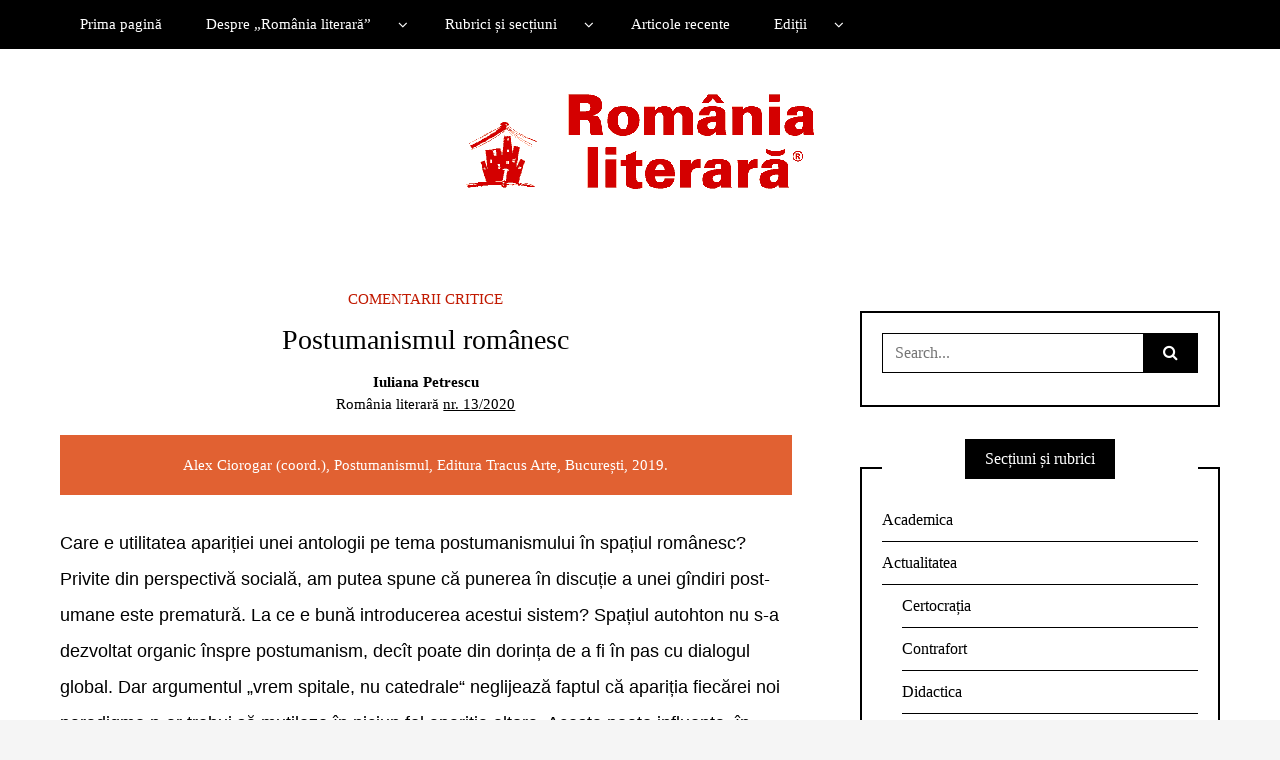

--- FILE ---
content_type: text/html
request_url: https://romanialiterara.com/2020/04/postumanismul-romanesc/
body_size: 11042
content:
<!DOCTYPE html>
<!--[if IE 9]><html class="no-js ie9" lang="ro-RO"><![endif]-->
<!--[if gt IE 9]><!--><html class="no-js" lang="ro-RO"><!--<![endif]-->
<head>
<meta charset="UTF-8">
<meta name="viewport" content="width=device-width, initial-scale=1">
<link rel="profile" href="http://gmpg.org/xfn/11">
<title>Postumanismul românesc &#8211; Romania literara</title>
<meta name='robots' content='max-image-preview:large' />
<link rel='dns-prefetch' href='//stats.wp.com' />
<link rel="alternate" type="application/rss+xml" title="Romania literara &raquo; Flux" href="https://romanialiterara.com/feed/" />
<link rel="alternate" type="application/rss+xml" title="Romania literara &raquo; Flux comentarii" href="https://romanialiterara.com/comments/feed/" />
<link rel="alternate" title="oEmbed (JSON)" type="application/json+oembed" href="https://romanialiterara.com/wp-json/oembed/1.0/embed?url=https%3A%2F%2Fromanialiterara.com%2F2020%2F04%2Fpostumanismul-romanesc%2F" />
<link rel="alternate" title="oEmbed (XML)" type="text/xml+oembed" href="https://romanialiterara.com/wp-json/oembed/1.0/embed?url=https%3A%2F%2Fromanialiterara.com%2F2020%2F04%2Fpostumanismul-romanesc%2F&#038;format=xml" />
<style id='wp-img-auto-sizes-contain-inline-css' type='text/css'>
img:is([sizes=auto i],[sizes^="auto," i]){contain-intrinsic-size:3000px 1500px}
/*# sourceURL=wp-img-auto-sizes-contain-inline-css */
</style>
<!-- <link rel='stylesheet' id='wp-block-library-css' href='https://romanialiterara.com/wp-includes/css/dist/block-library/style.min.css?ver=6.9' type='text/css' media='all' /> -->
<link rel="stylesheet" type="text/css" href="//romanialiterara.com/wp-content/cache/wpfc-minified/ei9i5tyy/h98k1.css" media="all"/>
<style id='classic-theme-styles-inline-css' type='text/css'>
/*! This file is auto-generated */
.wp-block-button__link{color:#fff;background-color:#32373c;border-radius:9999px;box-shadow:none;text-decoration:none;padding:calc(.667em + 2px) calc(1.333em + 2px);font-size:1.125em}.wp-block-file__button{background:#32373c;color:#fff;text-decoration:none}
/*# sourceURL=/wp-includes/css/classic-themes.min.css */
</style>
<!-- <link rel='stylesheet' id='mediaelement-css' href='https://romanialiterara.com/wp-includes/js/mediaelement/mediaelementplayer-legacy.min.css?ver=4.2.17' type='text/css' media='all' /> -->
<!-- <link rel='stylesheet' id='wp-mediaelement-css' href='https://romanialiterara.com/wp-includes/js/mediaelement/wp-mediaelement.min.css?ver=6.9' type='text/css' media='all' /> -->
<link rel="stylesheet" type="text/css" href="//romanialiterara.com/wp-content/cache/wpfc-minified/e3333t1q/h98k1.css" media="all"/>
<style id='jetpack-sharing-buttons-style-inline-css' type='text/css'>
.jetpack-sharing-buttons__services-list{display:flex;flex-direction:row;flex-wrap:wrap;gap:0;list-style-type:none;margin:5px;padding:0}.jetpack-sharing-buttons__services-list.has-small-icon-size{font-size:12px}.jetpack-sharing-buttons__services-list.has-normal-icon-size{font-size:16px}.jetpack-sharing-buttons__services-list.has-large-icon-size{font-size:24px}.jetpack-sharing-buttons__services-list.has-huge-icon-size{font-size:36px}@media print{.jetpack-sharing-buttons__services-list{display:none!important}}.editor-styles-wrapper .wp-block-jetpack-sharing-buttons{gap:0;padding-inline-start:0}ul.jetpack-sharing-buttons__services-list.has-background{padding:1.25em 2.375em}
/*# sourceURL=https://romanialiterara.com/wp-content/plugins/jetpack/_inc/blocks/sharing-buttons/view.css */
</style>
<style id='global-styles-inline-css' type='text/css'>
:root{--wp--preset--aspect-ratio--square: 1;--wp--preset--aspect-ratio--4-3: 4/3;--wp--preset--aspect-ratio--3-4: 3/4;--wp--preset--aspect-ratio--3-2: 3/2;--wp--preset--aspect-ratio--2-3: 2/3;--wp--preset--aspect-ratio--16-9: 16/9;--wp--preset--aspect-ratio--9-16: 9/16;--wp--preset--color--black: #000000;--wp--preset--color--cyan-bluish-gray: #abb8c3;--wp--preset--color--white: #ffffff;--wp--preset--color--pale-pink: #f78da7;--wp--preset--color--vivid-red: #cf2e2e;--wp--preset--color--luminous-vivid-orange: #ff6900;--wp--preset--color--luminous-vivid-amber: #fcb900;--wp--preset--color--light-green-cyan: #7bdcb5;--wp--preset--color--vivid-green-cyan: #00d084;--wp--preset--color--pale-cyan-blue: #8ed1fc;--wp--preset--color--vivid-cyan-blue: #0693e3;--wp--preset--color--vivid-purple: #9b51e0;--wp--preset--gradient--vivid-cyan-blue-to-vivid-purple: linear-gradient(135deg,rgb(6,147,227) 0%,rgb(155,81,224) 100%);--wp--preset--gradient--light-green-cyan-to-vivid-green-cyan: linear-gradient(135deg,rgb(122,220,180) 0%,rgb(0,208,130) 100%);--wp--preset--gradient--luminous-vivid-amber-to-luminous-vivid-orange: linear-gradient(135deg,rgb(252,185,0) 0%,rgb(255,105,0) 100%);--wp--preset--gradient--luminous-vivid-orange-to-vivid-red: linear-gradient(135deg,rgb(255,105,0) 0%,rgb(207,46,46) 100%);--wp--preset--gradient--very-light-gray-to-cyan-bluish-gray: linear-gradient(135deg,rgb(238,238,238) 0%,rgb(169,184,195) 100%);--wp--preset--gradient--cool-to-warm-spectrum: linear-gradient(135deg,rgb(74,234,220) 0%,rgb(151,120,209) 20%,rgb(207,42,186) 40%,rgb(238,44,130) 60%,rgb(251,105,98) 80%,rgb(254,248,76) 100%);--wp--preset--gradient--blush-light-purple: linear-gradient(135deg,rgb(255,206,236) 0%,rgb(152,150,240) 100%);--wp--preset--gradient--blush-bordeaux: linear-gradient(135deg,rgb(254,205,165) 0%,rgb(254,45,45) 50%,rgb(107,0,62) 100%);--wp--preset--gradient--luminous-dusk: linear-gradient(135deg,rgb(255,203,112) 0%,rgb(199,81,192) 50%,rgb(65,88,208) 100%);--wp--preset--gradient--pale-ocean: linear-gradient(135deg,rgb(255,245,203) 0%,rgb(182,227,212) 50%,rgb(51,167,181) 100%);--wp--preset--gradient--electric-grass: linear-gradient(135deg,rgb(202,248,128) 0%,rgb(113,206,126) 100%);--wp--preset--gradient--midnight: linear-gradient(135deg,rgb(2,3,129) 0%,rgb(40,116,252) 100%);--wp--preset--font-size--small: 13px;--wp--preset--font-size--medium: 20px;--wp--preset--font-size--large: 36px;--wp--preset--font-size--x-large: 42px;--wp--preset--spacing--20: 0.44rem;--wp--preset--spacing--30: 0.67rem;--wp--preset--spacing--40: 1rem;--wp--preset--spacing--50: 1.5rem;--wp--preset--spacing--60: 2.25rem;--wp--preset--spacing--70: 3.38rem;--wp--preset--spacing--80: 5.06rem;--wp--preset--shadow--natural: 6px 6px 9px rgba(0, 0, 0, 0.2);--wp--preset--shadow--deep: 12px 12px 50px rgba(0, 0, 0, 0.4);--wp--preset--shadow--sharp: 6px 6px 0px rgba(0, 0, 0, 0.2);--wp--preset--shadow--outlined: 6px 6px 0px -3px rgb(255, 255, 255), 6px 6px rgb(0, 0, 0);--wp--preset--shadow--crisp: 6px 6px 0px rgb(0, 0, 0);}:where(.is-layout-flex){gap: 0.5em;}:where(.is-layout-grid){gap: 0.5em;}body .is-layout-flex{display: flex;}.is-layout-flex{flex-wrap: wrap;align-items: center;}.is-layout-flex > :is(*, div){margin: 0;}body .is-layout-grid{display: grid;}.is-layout-grid > :is(*, div){margin: 0;}:where(.wp-block-columns.is-layout-flex){gap: 2em;}:where(.wp-block-columns.is-layout-grid){gap: 2em;}:where(.wp-block-post-template.is-layout-flex){gap: 1.25em;}:where(.wp-block-post-template.is-layout-grid){gap: 1.25em;}.has-black-color{color: var(--wp--preset--color--black) !important;}.has-cyan-bluish-gray-color{color: var(--wp--preset--color--cyan-bluish-gray) !important;}.has-white-color{color: var(--wp--preset--color--white) !important;}.has-pale-pink-color{color: var(--wp--preset--color--pale-pink) !important;}.has-vivid-red-color{color: var(--wp--preset--color--vivid-red) !important;}.has-luminous-vivid-orange-color{color: var(--wp--preset--color--luminous-vivid-orange) !important;}.has-luminous-vivid-amber-color{color: var(--wp--preset--color--luminous-vivid-amber) !important;}.has-light-green-cyan-color{color: var(--wp--preset--color--light-green-cyan) !important;}.has-vivid-green-cyan-color{color: var(--wp--preset--color--vivid-green-cyan) !important;}.has-pale-cyan-blue-color{color: var(--wp--preset--color--pale-cyan-blue) !important;}.has-vivid-cyan-blue-color{color: var(--wp--preset--color--vivid-cyan-blue) !important;}.has-vivid-purple-color{color: var(--wp--preset--color--vivid-purple) !important;}.has-black-background-color{background-color: var(--wp--preset--color--black) !important;}.has-cyan-bluish-gray-background-color{background-color: var(--wp--preset--color--cyan-bluish-gray) !important;}.has-white-background-color{background-color: var(--wp--preset--color--white) !important;}.has-pale-pink-background-color{background-color: var(--wp--preset--color--pale-pink) !important;}.has-vivid-red-background-color{background-color: var(--wp--preset--color--vivid-red) !important;}.has-luminous-vivid-orange-background-color{background-color: var(--wp--preset--color--luminous-vivid-orange) !important;}.has-luminous-vivid-amber-background-color{background-color: var(--wp--preset--color--luminous-vivid-amber) !important;}.has-light-green-cyan-background-color{background-color: var(--wp--preset--color--light-green-cyan) !important;}.has-vivid-green-cyan-background-color{background-color: var(--wp--preset--color--vivid-green-cyan) !important;}.has-pale-cyan-blue-background-color{background-color: var(--wp--preset--color--pale-cyan-blue) !important;}.has-vivid-cyan-blue-background-color{background-color: var(--wp--preset--color--vivid-cyan-blue) !important;}.has-vivid-purple-background-color{background-color: var(--wp--preset--color--vivid-purple) !important;}.has-black-border-color{border-color: var(--wp--preset--color--black) !important;}.has-cyan-bluish-gray-border-color{border-color: var(--wp--preset--color--cyan-bluish-gray) !important;}.has-white-border-color{border-color: var(--wp--preset--color--white) !important;}.has-pale-pink-border-color{border-color: var(--wp--preset--color--pale-pink) !important;}.has-vivid-red-border-color{border-color: var(--wp--preset--color--vivid-red) !important;}.has-luminous-vivid-orange-border-color{border-color: var(--wp--preset--color--luminous-vivid-orange) !important;}.has-luminous-vivid-amber-border-color{border-color: var(--wp--preset--color--luminous-vivid-amber) !important;}.has-light-green-cyan-border-color{border-color: var(--wp--preset--color--light-green-cyan) !important;}.has-vivid-green-cyan-border-color{border-color: var(--wp--preset--color--vivid-green-cyan) !important;}.has-pale-cyan-blue-border-color{border-color: var(--wp--preset--color--pale-cyan-blue) !important;}.has-vivid-cyan-blue-border-color{border-color: var(--wp--preset--color--vivid-cyan-blue) !important;}.has-vivid-purple-border-color{border-color: var(--wp--preset--color--vivid-purple) !important;}.has-vivid-cyan-blue-to-vivid-purple-gradient-background{background: var(--wp--preset--gradient--vivid-cyan-blue-to-vivid-purple) !important;}.has-light-green-cyan-to-vivid-green-cyan-gradient-background{background: var(--wp--preset--gradient--light-green-cyan-to-vivid-green-cyan) !important;}.has-luminous-vivid-amber-to-luminous-vivid-orange-gradient-background{background: var(--wp--preset--gradient--luminous-vivid-amber-to-luminous-vivid-orange) !important;}.has-luminous-vivid-orange-to-vivid-red-gradient-background{background: var(--wp--preset--gradient--luminous-vivid-orange-to-vivid-red) !important;}.has-very-light-gray-to-cyan-bluish-gray-gradient-background{background: var(--wp--preset--gradient--very-light-gray-to-cyan-bluish-gray) !important;}.has-cool-to-warm-spectrum-gradient-background{background: var(--wp--preset--gradient--cool-to-warm-spectrum) !important;}.has-blush-light-purple-gradient-background{background: var(--wp--preset--gradient--blush-light-purple) !important;}.has-blush-bordeaux-gradient-background{background: var(--wp--preset--gradient--blush-bordeaux) !important;}.has-luminous-dusk-gradient-background{background: var(--wp--preset--gradient--luminous-dusk) !important;}.has-pale-ocean-gradient-background{background: var(--wp--preset--gradient--pale-ocean) !important;}.has-electric-grass-gradient-background{background: var(--wp--preset--gradient--electric-grass) !important;}.has-midnight-gradient-background{background: var(--wp--preset--gradient--midnight) !important;}.has-small-font-size{font-size: var(--wp--preset--font-size--small) !important;}.has-medium-font-size{font-size: var(--wp--preset--font-size--medium) !important;}.has-large-font-size{font-size: var(--wp--preset--font-size--large) !important;}.has-x-large-font-size{font-size: var(--wp--preset--font-size--x-large) !important;}
:where(.wp-block-post-template.is-layout-flex){gap: 1.25em;}:where(.wp-block-post-template.is-layout-grid){gap: 1.25em;}
:where(.wp-block-term-template.is-layout-flex){gap: 1.25em;}:where(.wp-block-term-template.is-layout-grid){gap: 1.25em;}
:where(.wp-block-columns.is-layout-flex){gap: 2em;}:where(.wp-block-columns.is-layout-grid){gap: 2em;}
:root :where(.wp-block-pullquote){font-size: 1.5em;line-height: 1.6;}
/*# sourceURL=global-styles-inline-css */
</style>
<!-- <link rel='stylesheet' id='WRT-style-css' href='https://romanialiterara.com/wp-content/themes/writee/style.css?ver=6.9' type='text/css' media='all' /> -->
<!-- <link rel='stylesheet' id='WRT-main-style-css' href='https://romanialiterara.com/wp-content/themes/writee/assets/css/style-ltr.css?ver=6.9' type='text/css' media='all' /> -->
<link rel="stylesheet" type="text/css" href="//romanialiterara.com/wp-content/cache/wpfc-minified/lm1p66xj/h98k1.css" media="all"/>
<script src='//romanialiterara.com/wp-content/cache/wpfc-minified/9hodp2rh/h98k1.js' type="text/javascript"></script>
<!-- <script type="text/javascript" src="https://romanialiterara.com/wp-includes/js/jquery/jquery.min.js?ver=3.7.1" id="jquery-core-js"></script> -->
<!-- <script type="text/javascript" src="https://romanialiterara.com/wp-includes/js/jquery/jquery-migrate.min.js?ver=3.4.1" id="jquery-migrate-js"></script> -->
<link rel="https://api.w.org/" href="https://romanialiterara.com/wp-json/" /><link rel="alternate" title="JSON" type="application/json" href="https://romanialiterara.com/wp-json/wp/v2/posts/6542" /><link rel="EditURI" type="application/rsd+xml" title="RSD" href="https://romanialiterara.com/xmlrpc.php?rsd" />
<meta name="generator" content="WordPress 6.9" />
<link rel="canonical" href="https://romanialiterara.com/2020/04/postumanismul-romanesc/" />
<link rel='shortlink' href='https://romanialiterara.com/?p=6542' />
<!-- Custom Logo: hide header text -->
<style id="custom-logo-css" type="text/css">
.site-title, .site-description {
position: absolute;
clip-path: inset(50%);
}
</style>
<style>img#wpstats{display:none}</style>
<style type="text/css">html, body {font-family:Calibri;font-size:16px;line-height:1.4;}.entry-content a:not([class]), a:active, a:focus, a:hover{color:#c11900}.social-navigation.theme-colors,
.comments-area .comments-list .comment .comment-meta .comment-header .comment-reply,
.entry .entry-header .entry-meta .entry-cat,
.entry .entry-quote-author,
.widget.widget_recent-post .entry-list .entry .entry-meta .entry-cat, 
.widget.widget_popular-post .entry-list .entry .entry-meta .entry-cat, 
.widget.widget_posts .entry-list .entry .entry-meta .entry-cat, 
.widget.widget_posts .entry .entry-meta .entry-cat, 
.widget.widget_wrt_recent_posts .entry .entry-meta .entry-cat, 
.widget.widget_related_posts .entry .entry-meta .entry-cat,
.widget.widget_categories ul li a:hover,
.widget.widget_product_categories ul li a:hover,
.widget.widget_archive ul li a:hover,
.widget.widget_archives ul li a:hover,
.widget.widget_twitter .tweets-list .tweet a,
.widget.widget_recent_comments .recentcomments span a{ color :#c11900}
.widget.widget_categories ul li a:before,
.widget.widget_nav_menu ul li a::before, 
.widget.widget_pages ul li a::before, 
.widget.widget_meta ul li a::before, 
.widget.widget_product_categories ul li a:before,
.widget.widget_archive ul li a:before, 
.widget.widget_archives ul li a:before {background-color: #c11900 }.widget.widget_tag_cloud .tagcloud a:hover {
color:#c11900;
border-color:#c11900}.pace-running .pace{background-color:#ffffff;}
.pace-done .pace{background-color:transparent;}
.pace {
-webkit-pointer-events: none;
pointer-events: none;
-webkit-user-select: none;
-moz-user-select: none;
user-select: none;
position: fixed;
top: 0;
left: 0;
width: 100%;
z-index:9999;
-webkit-transform: translate3d(0, -50px, 0);
-ms-transform: translate3d(0, -50px, 0);
transform: translate3d(0, -50px, 0);
-webkit-transition: -webkit-transform .5s ease-out;
-ms-transition: -webkit-transform .5s ease-out;
transition: transform .5s ease-out;
}
.pace.pace-active {
-webkit-transform: translate3d(0, 0, 0);
-ms-transform: translate3d(0, 0, 0);
transform: translate3d(0, 0, 0);
}
.pace .pace-progress {
display: block;
position: fixed;
z-index: 2000;
top: 0;
right: 100%;
width: 100%;
height: 5px;
background:#c11900;
pointer-events: none;
}
</style><script> 
var RTL = false;
</script><meta name="generator" content="Elementor 3.34.2; features: additional_custom_breakpoints; settings: css_print_method-external, google_font-enabled, font_display-auto">
<style>
.e-con.e-parent:nth-of-type(n+4):not(.e-lazyloaded):not(.e-no-lazyload),
.e-con.e-parent:nth-of-type(n+4):not(.e-lazyloaded):not(.e-no-lazyload) * {
background-image: none !important;
}
@media screen and (max-height: 1024px) {
.e-con.e-parent:nth-of-type(n+3):not(.e-lazyloaded):not(.e-no-lazyload),
.e-con.e-parent:nth-of-type(n+3):not(.e-lazyloaded):not(.e-no-lazyload) * {
background-image: none !important;
}
}
@media screen and (max-height: 640px) {
.e-con.e-parent:nth-of-type(n+2):not(.e-lazyloaded):not(.e-no-lazyload),
.e-con.e-parent:nth-of-type(n+2):not(.e-lazyloaded):not(.e-no-lazyload) * {
background-image: none !important;
}
}
</style>
<link rel="icon" href="https://romanialiterara.com/wp-content/uploads/2020/01/cropped-favico-32x32.gif" sizes="32x32" />
<link rel="icon" href="https://romanialiterara.com/wp-content/uploads/2020/01/cropped-favico-192x192.gif" sizes="192x192" />
<link rel="apple-touch-icon" href="https://romanialiterara.com/wp-content/uploads/2020/01/cropped-favico-180x180.gif" />
<meta name="msapplication-TileImage" content="https://romanialiterara.com/wp-content/uploads/2020/01/cropped-favico-270x270.gif" />
<!-- Google tag (gtag.js) -->
<script async src="https://www.googletagmanager.com/gtag/js?id=G-CQZ6J4W1JE"></script>
<script>
window.dataLayer = window.dataLayer || [];
function gtag(){dataLayer.push(arguments);}
gtag('js', new Date());
gtag('config', 'G-CQZ6J4W1JE');
</script>
</head>
<body id="site-body" class="wp-singular post-template-default single single-post postid-6542 single-format-standard wp-custom-logo wp-theme-writee theme-header4 elementor-default elementor-kit-5756">
<div class="site-mobile-navigation"></div>
<div class="site-wrapper boxed-wrapper  shadow-wrapper">
<header id="site-header" class="site-header">
<div class="site-header-top">
<div class="site-container">
<div class="site-row">
<div class="site-header-top-left site-column-9">
<nav class="primary-navigation" id="primary-navigation">
<ul id="menu-menu-1" class=""><li id="menu-item-119" class="menu-item menu-item-type-post_type menu-item-object-page menu-item-home menu-item-119"><a href="https://romanialiterara.com/">Prima pagină</a></li>
<li id="menu-item-772" class="menu-item menu-item-type-custom menu-item-object-custom menu-item-has-children menu-item-772"><a href="#">Despre „România literară”</a>
<ul class="sub-menu">
<li id="menu-item-771" class="menu-item menu-item-type-post_type menu-item-object-page menu-item-771"><a href="https://romanialiterara.com/scurta-privire-asupra-istoriei-romaniei-literare/">Istoric</a></li>
<li id="menu-item-375" class="menu-item menu-item-type-post_type menu-item-object-page menu-item-375"><a href="https://romanialiterara.com/echipa-redactionala/">Echipa redacțională</a></li>
<li id="menu-item-408" class="menu-item menu-item-type-custom menu-item-object-custom menu-item-408"><a href="https://romanialiterara.com/contact/">Contact</a></li>
<li id="menu-item-416" class="menu-item menu-item-type-post_type menu-item-object-page menu-item-416"><a href="https://romanialiterara.com/abonamente/">Abonamente</a></li>
</ul>
</li>
<li id="menu-item-386" class="menu-item menu-item-type-custom menu-item-object-custom menu-item-has-children menu-item-386"><a href="#">Rubrici și secțiuni</a>
<ul class="sub-menu">
<li id="menu-item-387" class="menu-item menu-item-type-taxonomy menu-item-object-category menu-item-has-children menu-item-387"><a href="https://romanialiterara.com/category/actualitatea/">Actualitatea</a>
<ul class="sub-menu">
<li id="menu-item-402" class="menu-item menu-item-type-taxonomy menu-item-object-category menu-item-402"><a href="https://romanialiterara.com/category/actualitatea/editorial/">Editorial</a></li>
<li id="menu-item-398" class="menu-item menu-item-type-taxonomy menu-item-object-category menu-item-398"><a href="https://romanialiterara.com/category/actualitatea/puzzle/">Puzzle</a></li>
<li id="menu-item-388" class="menu-item menu-item-type-taxonomy menu-item-object-category menu-item-388"><a href="https://romanialiterara.com/category/actualitatea/contrafort/">Contrafort</a></li>
<li id="menu-item-394" class="menu-item menu-item-type-taxonomy menu-item-object-category menu-item-has-children menu-item-394"><a href="https://romanialiterara.com/category/ochiul-magic/">Ochiul magic</a>
<ul class="sub-menu">
<li id="menu-item-395" class="menu-item menu-item-type-taxonomy menu-item-object-category menu-item-395"><a href="https://romanialiterara.com/category/ochiul-magic/efectul-de-ecou/">Efectul de ecou</a></li>
</ul>
</li>
</ul>
</li>
<li id="menu-item-390" class="menu-item menu-item-type-taxonomy menu-item-object-category current-post-ancestor current-menu-parent current-post-parent menu-item-390"><a href="https://romanialiterara.com/category/comentarii-critice/">Comentarii critice</a></li>
<li id="menu-item-392" class="menu-item menu-item-type-taxonomy menu-item-object-category menu-item-392"><a href="https://romanialiterara.com/category/istorie-literara/">Istorie literară</a></li>
<li id="menu-item-403" class="menu-item menu-item-type-taxonomy menu-item-object-category menu-item-403"><a href="https://romanialiterara.com/category/eseu/">Eseu</a></li>
<li id="menu-item-572" class="menu-item menu-item-type-taxonomy menu-item-object-category menu-item-572"><a href="https://romanialiterara.com/category/fototeca-r-l/">Fototeca</a></li>
<li id="menu-item-391" class="menu-item menu-item-type-taxonomy menu-item-object-category menu-item-391"><a href="https://romanialiterara.com/category/poezie/">Poezie</a></li>
<li id="menu-item-405" class="menu-item menu-item-type-taxonomy menu-item-object-category menu-item-405"><a href="https://romanialiterara.com/category/proza/">Proză</a></li>
<li id="menu-item-404" class="menu-item menu-item-type-taxonomy menu-item-object-category menu-item-404"><a href="https://romanialiterara.com/category/interviu/">Interviu</a></li>
<li id="menu-item-393" class="menu-item menu-item-type-taxonomy menu-item-object-category menu-item-393"><a href="https://romanialiterara.com/category/arte/">Arte</a></li>
<li id="menu-item-389" class="menu-item menu-item-type-taxonomy menu-item-object-category menu-item-389"><a href="https://romanialiterara.com/category/meridiane/">Meridiane</a></li>
</ul>
</li>
<li id="menu-item-382" class="menu-item menu-item-type-post_type menu-item-object-page menu-item-382"><a href="https://romanialiterara.com/articole-recente/">Articole recente</a></li>
<li id="menu-item-1415" class="menu-item menu-item-type-custom menu-item-object-custom menu-item-has-children menu-item-1415"><a href="https://romanialiterara.com/editii-2019/">Ediții</a>
<ul class="sub-menu">
<li id="menu-item-27663" class="menu-item menu-item-type-post_type menu-item-object-page menu-item-27663"><a href="https://romanialiterara.com/arhiva/arhiva-2026/">Arhiva 2026</a></li>
<li id="menu-item-24292" class="menu-item menu-item-type-post_type menu-item-object-page menu-item-24292"><a href="https://romanialiterara.com/arhiva/arhiva-2025/">Arhiva 2025</a></li>
<li id="menu-item-20617" class="menu-item menu-item-type-post_type menu-item-object-page menu-item-20617"><a href="https://romanialiterara.com/arhiva-2024/">Arhiva 2024</a></li>
<li id="menu-item-17083" class="menu-item menu-item-type-post_type menu-item-object-page menu-item-17083"><a href="https://romanialiterara.com/arhiva-2023/">Arhiva 2023</a></li>
<li id="menu-item-13592" class="menu-item menu-item-type-post_type menu-item-object-page menu-item-13592"><a href="https://romanialiterara.com/arhiva-2022/">Arhiva 2022</a></li>
<li id="menu-item-9627" class="menu-item menu-item-type-post_type menu-item-object-page menu-item-9627"><a href="https://romanialiterara.com/arhiva-2021/">Arhiva 2021</a></li>
<li id="menu-item-5491" class="menu-item menu-item-type-post_type menu-item-object-page menu-item-5491"><a href="https://romanialiterara.com/arhiva-2020/">Arhiva 2020</a></li>
<li id="menu-item-1675" class="menu-item menu-item-type-post_type menu-item-object-page menu-item-1675"><a href="https://romanialiterara.com/editii-2019/">Arhiva 2019</a></li>
<li id="menu-item-1414" class="menu-item menu-item-type-post_type menu-item-object-page menu-item-1414"><a href="https://romanialiterara.com/dupa-30-de-ani/">Suplimentul „După 30 de ani”</a></li>
<li id="menu-item-1460" class="menu-item menu-item-type-custom menu-item-object-custom menu-item-1460"><a href="http://arhiva.romanialiterara.com/index.pl/">Arhiva veche (Romlit.ro)</a></li>
</ul>
</li>
</ul>						</nav>
<a href="https://romanialiterara.com" class="mobile-navigation-toggle"></a>
</div>
</div>
</div>
</div>
<div class="site-header-bottom">
<div class="site-container">
<div class="site-row">
<div class="site-header-middle-center">
<div class="site-brand">
<h2 class="site-logo">							<a href="https://romanialiterara.com/" class="custom-logo-link" rel="home"><img width="360" height="102" src="https://romanialiterara.com/wp-content/uploads/2018/12/logo_Rl_mic.gif" class="custom-logo" alt="Romania literara" decoding="async" /></a>							</h2>							
<a href="https://romanialiterara.com/" class="mobile-navigation-toggle"></a>
</div>
</div>
</div>
</div>
</div>
</header><!-- / header -->	<section class="site-main with-right-sidebar ">
<div class="site-container">
<div class="site-row">
<div class="site-content  with-sidebar expand-view " id="site-content" role="main">
<article id="entry-6542" class="post-6542 post type-post status-publish format-standard hentry category-comentarii-critice entry entry-center">
<div class="entry-row">
<div class="entry-full-center" style="text-align:center;">
<div class="entry-header">
<div class="entry-meta">
<span class="entry-cat"><a href="https://romanialiterara.com/category/comentarii-critice/" rel="category tag">Comentarii critice</a></span>
</div>
<h1 class="entry-title">Postumanismul românesc</h1>		<div class="entry-meta">
<span class="entry-author"><strong> 
Iuliana Petrescu				</strong></span>
<span class="entry-date">	<a href="">
</a>
<br>România literară 
<span style="text-decoration: underline;">
<a href="https://romanialiterara.com/arhiva/13-2020"> nr. 13/2020</a></span><div style="background-color: #E16132; color: #fff; padding:20px; margin-top:20px;">
<ul>
<li>Alex Ciorogar (coord.), Postumanismul, Editura Tracus Arte, București, 2019.</li><li></li><li></li></ul>
</div>
</span>
</div>
</div>			
<div class="entry-content">
<p><span style="font-family: Calibri, sans-serif;"><span style="font-size: large;"><span style="color: #000000;">C</span><span style="color: #000000;">are e utilitatea apariției unei antologii pe tema postumanismului în spațiul românesc? Privite din perspectivă socială, am putea spune că punerea în discuție a unei gîndiri post-umane este prematură. La ce e bună introducerea acestui sistem? Spațiul autohton nu s-a dezvoltat organic înspre postumanism, decît poate din dorința de a fi în pas cu dialogul global. Dar argumentul „vrem spitale, nu catedrale“ neglijează faptul că apariția fiecărei noi paradigme n-ar trebui să mutileze în niciun fel apariția altora. Acesta poate influența, în schimb, prin răspîndirea și popularizarea, la nivel social, a direcției prezentate. În măsura în care volumul de față dorește să contribuie la „crearea spațiilor de joc, a </span><span style="color: #000000;"><i>infrastructurii</i></span><span style="color: #000000;">“ (Vasile Mihalache în </span><span style="color: #000000;"><i>Introducere</i></span><span style="color: #000000;">) și să expună o metodă critică, care, deși apărută în Occident încă din 1984, odată cu </span><span style="color: #000000;"><i>Manifestul cyborgului </i></span><span style="color: #000000;">al Donnei Haraway, în Romania abia se face cunoscută, fiind adesea evitată. Inițiativa unui </span><span style="color: #000000;"><i>crash-course </i></span><span style="color: #000000;">în postumanism mi se pare de interes. Se remarcă aici dosarul publicat de revista „Vatra“ în 2017, dosar ce include majoritatea studiilor existente și în volumul recenzat aici. </span></span></span></p>
<p><span style="font-family: Calibri, sans-serif;"><span style="font-size: large;"><span style="color: #000000;">Cu toate astea, dacă privim volumul de față ca pe o posibilă referință, s-ar putea să o găsim mult prea eterogenă. Punctul său slab (dar și cel forte, dacă punem în discuție accesibilitatea unui public neavizat la text) este acela de a nu avea nici o viziune unitară și nici un schelet clar de construcție. Eseuri nesistematizate, fără structură argumentativă, mai degrabă de opinie (Laurențiu Malomfălean – </span><span style="color: #000000;"><i>Post-ism</i></span><span style="color: #000000;">) sau care de-a dreptul vorbesc în jurul subiectului (Cosmina Moroșan – </span><span style="color: #000000;"><i>How can this wisdom be saved from the dominiation of Mars?</i></span><span style="color: #000000;">) împart pagini cu studii critice de concept (Ștefan Borley – </span><span style="color: #000000;"><i>Postumanismul – repere analitice (note despre postantropocentris</i></span><span style="color: #000000;">), de context (Laura T. Ilea – </span><span style="color: #000000;"><i>Libertatea în condițiile non-autonomiei. Noile materialisme și postumanismul</i></span><span style="color: #000000;">/Raluca Nestor Oancea – </span><span style="color: #000000;"><i>Între postumanism și antropocen</i></span><span style="color: #000000;">), sau încercări de definire (Vasile Mihalache – </span><span style="color: #000000;"><i>Cum am ajuns să vorbim despre postumanism</i></span><span style="color: #000000;">). </span></span></span></p>
<p><span style="font-family: Calibri, sans-serif;"><span style="font-size: large;"><span style="color: #000000;">Sigur, această colecție este prima pe tema postumanismului din țară, deci prezentarea sa în structură de manuscris tipărit este pertinentă, măcar în dimensiunea ei de „amprentă“ inițială a fenomenului. De altfel, să ne amintim primele apariții despre postmodernism în spațiul românesc; </span><span style="color: #000000;"><i>Caietele critice: Postmodernism </i></span><span style="color: #000000;">(„Viața Românescă“, nr. 1-2/1986) nu au fost nici ele lămuritoare în privința nucleului esențial (al postmodernismului) ce trebuia expus, nici asupra felului în care acest lucru trebuia făcut. </span></span></span></p>
<p><span style="font-family: Calibri, sans-serif;"><span style="font-size: large;"><span style="color: #000000;">Structural, introducerea, prefața și cuvîntul de încheiere al volumului apar ca puncte explicative. În manieră suficient de simplă și coerentă este prezentată intenția colecției de eseuri, starea actuală a domeniului (prezența sa în spațiul românesc este expusă într-un eseu separat, </span><span style="color: #000000;"><i>Postumanismul românesc?</i></span><span style="color: #000000;">, semnat de Alex Ciorogar). Un alt aspect de apreciat este claritatea textului, ceea ce îl face foarte accesibil (chiar, așa cum spuneam, pentru novici, și asta în ciuda terminologiei consacrate). O imagine cu atît mai largă și diversă este formată de lăudabila alegere de a permite unor opinii radical diferite să coexiste. Totuși, apariția acestui volum implică o mai largă discuție a conceptelor promovate. Devine ușor de validat existența unor lupte de putere, prin care această multiplicitate a vieții își cere – crezînd greșit că în mod egalitar – dreptul la legitimitate prin simpla virtute a existenței sale marginale. Deși colecția nu este neapărat îndreptată spre așa ceva, expunerea unor falii de acest tip – care ar putea degenera în discursuri programatice – ar fi onestă și de folos, mai cu seamă în cazul în care s-ar dori ca textele să fie îndreptate către un public mai puțin inițiat. </span></span></span></p>
<p>&nbsp;</p>
</div>
<div class="entry-paginated-link"></div>
<div class="entry-footer">
<div class="entry-footer-bottom">
<div class="entry-share">
<ul><li><a href="https://www.facebook.com/sharer/sharer.php?u=https://romanialiterara.com/2020/04/postumanismul-romanesc/" onclick="window.open(this.href, 'facebook-share','width=580,height=296');return false;"><span class="fa fa-facebook"></span></a></li><li><a href="http://twitter.com/share?text=Postumanismul%20românesc&#038;url=https://romanialiterara.com/2020/04/postumanismul-romanesc/" onclick="window.open(this.href, 'twitter-share', 'width=550,height=235');return false;"><span class="fa fa-twitter"></span></a></li><li><a href="https://www.linkedin.com/shareArticle?mini=true&#038;url=https://romanialiterara.com/2020/04/postumanismul-romanesc/&#038;title=Postumanismul%20românesc" onclick="window.open(this.href, 'linkedIn-share', 'width=550,height=550');return false;"><span class="fa fa-linkedin"></span></a></li><li><a href="#" onclick="window.open('http://pinterest.com/pin/create/button/?url=https://romanialiterara.com/2020/04/postumanismul-romanesc/&#038;media=&#038;description=Postumanismul%20românesc', 'pinterest-share', 'width=490,height=530');return false;"><span class="fa fa-pinterest-p"></span></a></li></ul>			</div>
<div class="entry-comments">
<a href="https://romanialiterara.com/2020/04/postumanismul-romanesc/#respond"><span class="fa fa-comment"></span>
<span class="comments-counting">0</span>
</a>
</div>
</div>
</div>			
</div>
</div>
<div class="entry-navigation">
<div class="entry-previous">
<a href="https://romanialiterara.com/2020/04/memoriile-unui-germanofil/" rel="prev"> Previous Post</a>		</div> 
<div class="entry-next">
<a href="https://romanialiterara.com/2020/04/metafora-istorica-si-intelesurile-ei-posibile/" rel="next">Next Post</a>		</div>
</div><!-- .post-navigation -->
<div class="widget widget_related_posts">
<h6 class="widget-title"><span>Related Posts</span></h6>
<div class="entry-list entry-big-thumb">
<article class="entry">
<div class="entry-meta">
<span class="entry-cat"><a href="https://romanialiterara.com/category/comentarii-critice/" rel="category tag">Comentarii critice</a></span>
</div>
<h4 class="entry-title"><a href="https://romanialiterara.com/2026/01/doua-carti-in-lectura-lui-horia-garbea/" rel="bookmark" title="Două cărți în lectura lui Horia Gârbea">Două cărți în lectura lui Horia Gârbea</a></h4>				</article>
<article class="entry">
<div class="entry-meta">
<span class="entry-cat"><a href="https://romanialiterara.com/category/comentarii-critice/" rel="category tag">Comentarii critice</a></span>
</div>
<h4 class="entry-title"><a href="https://romanialiterara.com/2026/01/o-antologie-de-sarbatori/" rel="bookmark" title="O antologie de Sărbători">O antologie de Sărbători</a></h4>				</article>
<article class="entry">
<div class="entry-meta">
<span class="entry-cat"><a href="https://romanialiterara.com/category/comentarii-critice/" rel="category tag">Comentarii critice</a></span>
</div>
<h4 class="entry-title"><a href="https://romanialiterara.com/2026/01/revolutia-romana-pentru-tineri/" rel="bookmark" title="Revoluția Română pentru tineri">Revoluția Română pentru tineri</a></h4>				</article>
</div>
</div>
</article>								</div>
<div class="site-sidebar" id="sidebar" role="complementary">
<aside id="search-2" class="widget widget_search"><form role="search" method="get" id="searchform" class="search-form" action="https://romanialiterara.com/">
<label class="screen-reader-text" for="s">
Search for:	</label>
<input type="text" value="" placeholder="Search..." name="s" id="s" class="search-input" />
<label for="searchsubmit" class="fa fa-search search-submit-icon"></label>
<input type="submit" id="searchsubmit" value="Search" class="search-submit" />
</form></aside><aside id="categories-2" class="widget widget_categories"><h6 class="widget-title"><span>Secțiuni și rubrici</span></h6>
<ul>
<li class="cat-item cat-item-208"><a href="https://romanialiterara.com/category/academica/">Academica</a>
</li>
<li class="cat-item cat-item-2"><a href="https://romanialiterara.com/category/actualitatea/">Actualitatea</a>
<ul class='children'>
<li class="cat-item cat-item-177"><a href="https://romanialiterara.com/category/actualitatea/certocratia/">Certocrația</a>
</li>
<li class="cat-item cat-item-3"><a href="https://romanialiterara.com/category/actualitatea/contrafort/">Contrafort</a>
</li>
<li class="cat-item cat-item-187"><a href="https://romanialiterara.com/category/actualitatea/didactica/">Didactica</a>
</li>
<li class="cat-item cat-item-186"><a href="https://romanialiterara.com/category/actualitatea/divagatii/">Divagații</a>
</li>
<li class="cat-item cat-item-29"><a href="https://romanialiterara.com/category/actualitatea/editorial/">Editorial</a>
</li>
<li class="cat-item cat-item-176"><a href="https://romanialiterara.com/category/actualitatea/interstitii/">Interstiții</a>
</li>
<li class="cat-item cat-item-196"><a href="https://romanialiterara.com/category/actualitatea/jurnal-de-idei/">Jurnal de idei</a>
</li>
<li class="cat-item cat-item-190"><a href="https://romanialiterara.com/category/actualitatea/la-ordinea-zilei/">La ordinea zilei</a>
</li>
<li class="cat-item cat-item-192"><a href="https://romanialiterara.com/category/actualitatea/nuante/">Nuanțe</a>
</li>
<li class="cat-item cat-item-206"><a href="https://romanialiterara.com/category/actualitatea/opinii/">Opinii</a>
</li>
<li class="cat-item cat-item-188"><a href="https://romanialiterara.com/category/actualitatea/pe-de-alta-parte/">Pe de altă parte</a>
</li>
<li class="cat-item cat-item-195"><a href="https://romanialiterara.com/category/actualitatea/piezis/">Pieziș</a>
</li>
<li class="cat-item cat-item-203"><a href="https://romanialiterara.com/category/actualitatea/puncte-de-vedere/">Puncte de vedere</a>
</li>
<li class="cat-item cat-item-54"><a href="https://romanialiterara.com/category/actualitatea/puzzle/">Puzzle</a>
</li>
<li class="cat-item cat-item-47"><a href="https://romanialiterara.com/category/actualitatea/tabela-de-marcaj-actualitatea/">Tabela de marcaj</a>
</li>
</ul>
</li>
<li class="cat-item cat-item-60"><a href="https://romanialiterara.com/category/ancheta-r-l/">Ancheta R.l.</a>
</li>
<li class="cat-item cat-item-20"><a href="https://romanialiterara.com/category/arte/">Arte</a>
<ul class='children'>
<li class="cat-item cat-item-56"><a href="https://romanialiterara.com/category/arte/cronica-dramatica-arte/">Cronica dramatică</a>
</li>
<li class="cat-item cat-item-19"><a href="https://romanialiterara.com/category/arte/cronica-filmului/">Cronica filmului</a>
</li>
<li class="cat-item cat-item-82"><a href="https://romanialiterara.com/category/arte/cronica-muzicala/">Cronica muzicală</a>
</li>
<li class="cat-item cat-item-88"><a href="https://romanialiterara.com/category/arte/teatru/">Teatru</a>
</li>
</ul>
</li>
<li class="cat-item cat-item-194"><a href="https://romanialiterara.com/category/atitudini/">Atitudini</a>
</li>
<li class="cat-item cat-item-178"><a href="https://romanialiterara.com/category/avanpremiera-editoriala/">Avanpremieră editorială</a>
</li>
<li class="cat-item cat-item-4"><a href="https://romanialiterara.com/category/comentarii-critice/">Comentarii critice</a>
<ul class='children'>
<li class="cat-item cat-item-57"><a href="https://romanialiterara.com/category/comentarii-critice/apropieri/">Apropieri</a>
</li>
<li class="cat-item cat-item-207"><a href="https://romanialiterara.com/category/comentarii-critice/avangarda-ariergardei/">Avangarda ariergardei</a>
</li>
<li class="cat-item cat-item-55"><a href="https://romanialiterara.com/category/comentarii-critice/carte-straina/">Carte străină</a>
</li>
<li class="cat-item cat-item-200"><a href="https://romanialiterara.com/category/comentarii-critice/cartea-care-mi-place/">Cartea care-mi place</a>
</li>
<li class="cat-item cat-item-170"><a href="https://romanialiterara.com/category/comentarii-critice/cartea-de-antropologie/">Cartea de antropologie</a>
</li>
<li class="cat-item cat-item-173"><a href="https://romanialiterara.com/category/comentarii-critice/cartea-de-calatorie/">Cartea de călătorie</a>
</li>
<li class="cat-item cat-item-51"><a href="https://romanialiterara.com/category/comentarii-critice/cartea-de-corespondenta/">Cartea de corespondență</a>
</li>
<li class="cat-item cat-item-64"><a href="https://romanialiterara.com/category/comentarii-critice/cartea-de-critica/">Cartea de critică</a>
</li>
<li class="cat-item cat-item-172"><a href="https://romanialiterara.com/category/comentarii-critice/cartea-de-debut/">Cartea de debut</a>
</li>
<li class="cat-item cat-item-166"><a href="https://romanialiterara.com/category/comentarii-critice/cartea-de-eseuri/">Cartea de eseuri</a>
</li>
<li class="cat-item cat-item-91"><a href="https://romanialiterara.com/category/comentarii-critice/cartea-de-filologie/">Cartea de filologie</a>
</li>
<li class="cat-item cat-item-79"><a href="https://romanialiterara.com/category/comentarii-critice/cartea-de-filosofie/">Cartea de filosofie</a>
</li>
<li class="cat-item cat-item-127"><a href="https://romanialiterara.com/category/comentarii-critice/cartea-de-interviuri/">Cartea de interviuri</a>
</li>
<li class="cat-item cat-item-85"><a href="https://romanialiterara.com/category/comentarii-critice/cartea-de-istorie/">Cartea de istorie</a>
</li>
<li class="cat-item cat-item-201"><a href="https://romanialiterara.com/category/comentarii-critice/cartea-de-istorie-literara/">Cartea de istorie literară</a>
</li>
<li class="cat-item cat-item-80"><a href="https://romanialiterara.com/category/comentarii-critice/cartea-de-memorii/">Cartea de memorii</a>
</li>
<li class="cat-item cat-item-63"><a href="https://romanialiterara.com/category/comentarii-critice/cartea-de-poezie/">Cartea de poezie</a>
</li>
<li class="cat-item cat-item-83"><a href="https://romanialiterara.com/category/comentarii-critice/cartea-de-proza/">Cartea de proză</a>
</li>
<li class="cat-item cat-item-152"><a href="https://romanialiterara.com/category/comentarii-critice/cartea-de-publicistica/">Cartea de publicistică</a>
</li>
<li class="cat-item cat-item-197"><a href="https://romanialiterara.com/category/comentarii-critice/cartea-de-teatru/">Cartea de teatru</a>
</li>
<li class="cat-item cat-item-52"><a href="https://romanialiterara.com/category/comentarii-critice/cartea-de-teologie/">Cartea de teologie</a>
</li>
<li class="cat-item cat-item-198"><a href="https://romanialiterara.com/category/comentarii-critice/cartea-pentru-copii/">Cartea pentru copii</a>
</li>
<li class="cat-item cat-item-7"><a href="https://romanialiterara.com/category/comentarii-critice/cronica-editiilor/">Cronica edițiilor</a>
</li>
<li class="cat-item cat-item-48"><a href="https://romanialiterara.com/category/comentarii-critice/cronica-ideilor-comentarii-critice/">Cronica ideilor</a>
</li>
<li class="cat-item cat-item-49"><a href="https://romanialiterara.com/category/comentarii-critice/cronica-literara-comentarii-critice/">Cronica literară</a>
</li>
<li class="cat-item cat-item-182"><a href="https://romanialiterara.com/category/comentarii-critice/desenul-interior/">Desenul interior</a>
</li>
<li class="cat-item cat-item-24"><a href="https://romanialiterara.com/category/comentarii-critice/ex-libris/">Ex libris</a>
</li>
<li class="cat-item cat-item-163"><a href="https://romanialiterara.com/category/comentarii-critice/focus/">Focus</a>
</li>
<li class="cat-item cat-item-84"><a href="https://romanialiterara.com/category/comentarii-critice/intoarcerea-la-carti/">Întoarcerea la cărți</a>
</li>
<li class="cat-item cat-item-202"><a href="https://romanialiterara.com/category/comentarii-critice/intre-carti/">Între cărți</a>
</li>
<li class="cat-item cat-item-183"><a href="https://romanialiterara.com/category/comentarii-critice/punct-de-sprijin/">Punct de sprijin</a>
</li>
<li class="cat-item cat-item-90"><a href="https://romanialiterara.com/category/comentarii-critice/restitutio/">Restitutio</a>
</li>
<li class="cat-item cat-item-191"><a href="https://romanialiterara.com/category/comentarii-critice/retrovizor/">Retrovizor</a>
</li>
<li class="cat-item cat-item-59"><a href="https://romanialiterara.com/category/comentarii-critice/semn-de-carte-comentarii-critice/">Semn de carte</a>
</li>
</ul>
</li>
<li class="cat-item cat-item-65"><a href="https://romanialiterara.com/category/comunicate/">Comunicate</a>
</li>
<li class="cat-item cat-item-87"><a href="https://romanialiterara.com/category/conferintele-de-la-ateneu/">Conferintele de la Ateneu</a>
</li>
<li class="cat-item cat-item-185"><a href="https://romanialiterara.com/category/desenul-interior-2/">Desenul interior</a>
</li>
<li class="cat-item cat-item-180"><a href="https://romanialiterara.com/category/dezbaterile-rl/">Dezbaterile RL</a>
</li>
<li class="cat-item cat-item-204"><a href="https://romanialiterara.com/category/dialogul-generatiilor/">Dialogul generațiilor</a>
</li>
<li class="cat-item cat-item-93"><a href="https://romanialiterara.com/category/document/">Document</a>
</li>
<li class="cat-item cat-item-179"><a href="https://romanialiterara.com/category/documentar-rl/">Documentar RL</a>
</li>
<li class="cat-item cat-item-210"><a href="https://romanialiterara.com/category/dosar/">DOSAR</a>
</li>
<li class="cat-item cat-item-205"><a href="https://romanialiterara.com/category/dosarul-artelor/">Dosarul artelor</a>
</li>
<li class="cat-item cat-item-15"><a href="https://romanialiterara.com/category/eseu/">Eseu</a>
</li>
<li class="cat-item cat-item-53"><a href="https://romanialiterara.com/category/eu-si-comunismul/">Eu și comunismul</a>
</li>
<li class="cat-item cat-item-104"><a href="https://romanialiterara.com/category/eveniment/">Eveniment</a>
<ul class='children'>
<li class="cat-item cat-item-126"><a href="https://romanialiterara.com/category/eveniment/bicentenar/">Bicentenar</a>
</li>
<li class="cat-item cat-item-125"><a href="https://romanialiterara.com/category/eveniment/centenar-i-d-sirbu/">Centenar I.D. Sîrbu</a>
</li>
<li class="cat-item cat-item-153"><a href="https://romanialiterara.com/category/eveniment/la-aniversara/">La aniversară</a>
</li>
</ul>
</li>
<li class="cat-item cat-item-129"><a href="https://romanialiterara.com/category/evocari/">Evocări</a>
</li>
<li class="cat-item cat-item-62"><a href="https://romanialiterara.com/category/fototeca-r-l/">Fototeca R.l.</a>
</li>
<li class="cat-item cat-item-61"><a href="https://romanialiterara.com/category/in-memoriam/">In memoriam</a>
</li>
<li class="cat-item cat-item-199"><a href="https://romanialiterara.com/category/in-memoriam-nicolae-manolescu/">IN MEMORIAM NICOLAE MANOLESCU</a>
</li>
<li class="cat-item cat-item-92"><a href="https://romanialiterara.com/category/inedit/">Inedit</a>
</li>
<li class="cat-item cat-item-22"><a href="https://romanialiterara.com/category/interviu/">Interviu</a>
</li>
<li class="cat-item cat-item-89"><a href="https://romanialiterara.com/category/istorie/">Istorie</a>
</li>
<li class="cat-item cat-item-12"><a href="https://romanialiterara.com/category/istorie-literara/">Istorie literară</a>
<ul class='children'>
<li class="cat-item cat-item-162"><a href="https://romanialiterara.com/category/istorie-literara/romanele-de-altadata/">Romanele de altădată</a>
</li>
</ul>
</li>
<li class="cat-item cat-item-21"><a href="https://romanialiterara.com/category/meridiane/">Meridiane</a>
<ul class='children'>
<li class="cat-item cat-item-189"><a href="https://romanialiterara.com/category/meridiane/corespondenta-din-paris/">Corespondență din Paris</a>
</li>
<li class="cat-item cat-item-36"><a href="https://romanialiterara.com/category/meridiane/hexagonale/">Hexagonale</a>
</li>
<li class="cat-item cat-item-128"><a href="https://romanialiterara.com/category/meridiane/parisul-scriitorilor/">Parisul scriitorilor</a>
</li>
</ul>
</li>
<li class="cat-item cat-item-23"><a href="https://romanialiterara.com/category/ochiul-magic/">Ochiul magic</a>
<ul class='children'>
<li class="cat-item cat-item-34"><a href="https://romanialiterara.com/category/ochiul-magic/efectul-de-ecou/">Efectul de ecou</a>
</li>
<li class="cat-item cat-item-151"><a href="https://romanialiterara.com/category/ochiul-magic/rebut/">Rebut</a>
</li>
</ul>
</li>
<li class="cat-item cat-item-11"><a href="https://romanialiterara.com/category/poezie/">Poezie</a>
<ul class='children'>
<li class="cat-item cat-item-81"><a href="https://romanialiterara.com/category/poezie/poemul-saptamanii/">Poemul săptămânii</a>
</li>
<li class="cat-item cat-item-35"><a href="https://romanialiterara.com/category/poezie/un-poem-de/">Un poem de</a>
</li>
<li class="cat-item cat-item-58"><a href="https://romanialiterara.com/category/poezie/versuri/">Versuri</a>
</li>
</ul>
</li>
<li class="cat-item cat-item-16"><a href="https://romanialiterara.com/category/proza/">Proză</a>
</li>
<li class="cat-item cat-item-181"><a href="https://romanialiterara.com/category/puzzle-2/">Puzzle</a>
</li>
<li class="cat-item cat-item-193"><a href="https://romanialiterara.com/category/reportaj/">Reportaj</a>
</li>
<li class="cat-item cat-item-8"><a href="https://romanialiterara.com/category/restituiri/">Restituiri</a>
</li>
<li class="cat-item cat-item-66"><a href="https://romanialiterara.com/category/scriitorul-anului/">Scriitorul anului</a>
</li>
<li class="cat-item cat-item-184"><a href="https://romanialiterara.com/category/sinteza/">Sinteză</a>
</li>
<li class="cat-item cat-item-67"><a href="https://romanialiterara.com/category/supliment/">Supliment</a>
<ul class='children'>
<li class="cat-item cat-item-68"><a href="https://romanialiterara.com/category/supliment/dupa-30-de-ani/">După 30 de ani</a>
</li>
</ul>
</li>
<li class="cat-item cat-item-209"><a href="https://romanialiterara.com/category/talcurile-limbii/">Tâlcurile limbii</a>
</li>
<li class="cat-item cat-item-175"><a href="https://romanialiterara.com/category/timp-retrait/">Timp retrăit</a>
</li>
</ul>
</aside>				</div>
</div>
</div>
</section>
<footer id="site-footer" class="site-footer">
<div class="site-footer-bottom">
<div class="site-container text-center">
Webdesign: <a href="https://wansait.com/nicuilie/">Nicu Ilie</a>, <a href="https://graficante.ro/">Vizual Graficante</a>,			
Theme by			<a href="http://www.scissorthemes.com/" traget="_blank"> Scissor Themes</a>
Proudly powered by			<a href="https://wordpress.org/" traget="_blank"> WordPress</a>
</div>
</div>
</footer><!-- / footer -->
</div> <!-- / wrapper -->
<div class="site-navigation-overlay"></div>
<script type="speculationrules">
{"prefetch":[{"source":"document","where":{"and":[{"href_matches":"/*"},{"not":{"href_matches":["/wp-*.php","/wp-admin/*","/wp-content/uploads/*","/wp-content/*","/wp-content/plugins/*","/wp-content/themes/writee/*","/*\\?(.+)"]}},{"not":{"selector_matches":"a[rel~=\"nofollow\"]"}},{"not":{"selector_matches":".no-prefetch, .no-prefetch a"}}]},"eagerness":"conservative"}]}
</script>
<script>
const lazyloadRunObserver = () => {
const lazyloadBackgrounds = document.querySelectorAll( `.e-con.e-parent:not(.e-lazyloaded)` );
const lazyloadBackgroundObserver = new IntersectionObserver( ( entries ) => {
entries.forEach( ( entry ) => {
if ( entry.isIntersecting ) {
let lazyloadBackground = entry.target;
if( lazyloadBackground ) {
lazyloadBackground.classList.add( 'e-lazyloaded' );
}
lazyloadBackgroundObserver.unobserve( entry.target );
}
});
}, { rootMargin: '200px 0px 200px 0px' } );
lazyloadBackgrounds.forEach( ( lazyloadBackground ) => {
lazyloadBackgroundObserver.observe( lazyloadBackground );
} );
};
const events = [
'DOMContentLoaded',
'elementor/lazyload/observe',
];
events.forEach( ( event ) => {
document.addEventListener( event, lazyloadRunObserver );
} );
</script>
<script type="text/javascript" src="https://romanialiterara.com/wp-content/themes/writee/assets/js/pace.min.js?ver=1.0.0" id="WRT-pace-js"></script>
<script type="text/javascript" src="https://romanialiterara.com/wp-content/themes/writee/assets/js/modernizr.js?ver=1.0.0" id="WRT-modernizr-js"></script>
<script type="text/javascript" src="https://romanialiterara.com/wp-content/themes/writee/assets/js/cssua.min.js?ver=1.0.0" id="WRT-cssua-js"></script>
<script type="text/javascript" src="https://romanialiterara.com/wp-content/themes/writee/assets/js/slick.min.js?ver=1.0.0" id="WRT-carousel-js"></script>
<script type="text/javascript" src="https://romanialiterara.com/wp-content/themes/writee/assets/js/jquery.fitvids.js?ver=1.0.0" id="WRT-fitvids-js"></script>
<script type="text/javascript" src="https://romanialiterara.com/wp-content/themes/writee/assets/js/jquery.scrollUp.min.js?ver=1.0.0" id="WRT-scrollUp-js"></script>
<script type="text/javascript" src="https://romanialiterara.com/wp-content/themes/writee/assets/js/main.js?ver%5B0%5D=jquery" id="WRT-main-js-js"></script>
<script type="text/javascript" id="jetpack-stats-js-before">
/* <![CDATA[ */
_stq = window._stq || [];
_stq.push([ "view", {"v":"ext","blog":"171552974","post":"6542","tz":"2","srv":"romanialiterara.com","j":"1:15.4"} ]);
_stq.push([ "clickTrackerInit", "171552974", "6542" ]);
//# sourceURL=jetpack-stats-js-before
/* ]]> */
</script>
<script type="text/javascript" src="https://stats.wp.com/e-202604.js" id="jetpack-stats-js" defer="defer" data-wp-strategy="defer"></script>
</body>
</html><!-- WP Fastest Cache file was created in 0.190 seconds, on 22/01/2026 @ 2:55 pm -->